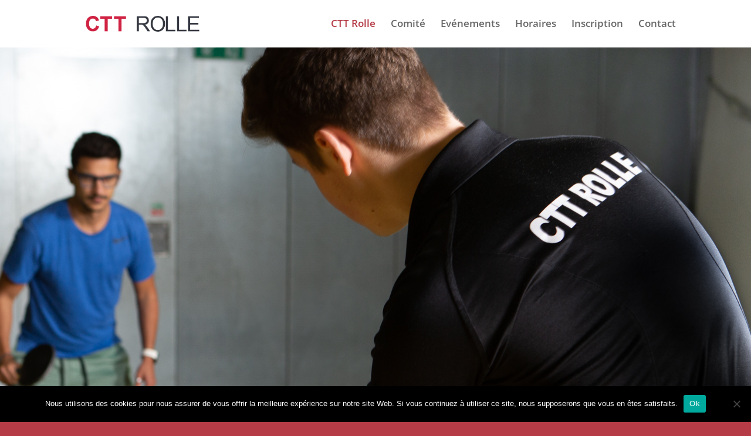

--- FILE ---
content_type: text/css
request_url: https://ctt-rolle.ch/wp-content/et-cache/28857/et-core-unified-deferred-28857.min.css?ver=1760885994
body_size: 220
content:
div.et_pb_section.et_pb_section_2{background-image:linear-gradient(180deg,#b53b46 0%,#960f27 100%)!important}.et_pb_blurb_1.et_pb_blurb .et_pb_module_header,.et_pb_blurb_1.et_pb_blurb .et_pb_module_header a,.et_pb_blurb_2.et_pb_blurb .et_pb_module_header,.et_pb_blurb_2.et_pb_blurb .et_pb_module_header a,.et_pb_blurb_0.et_pb_blurb .et_pb_module_header,.et_pb_blurb_0.et_pb_blurb .et_pb_module_header a{font-weight:700;font-size:20px;color:#b53b46!important;text-align:center}.et_pb_blurb_2.et_pb_blurb,.et_pb_blurb_1.et_pb_blurb,.et_pb_blurb_0.et_pb_blurb{color:#b53b46!important;background-color:#ffffff;border-radius:36px 36px 36px 36px;overflow:hidden;border-width:10px;border-color:#ffffff;padding-bottom:16px!important}.et_pb_blurb_2,.et_pb_blurb_1,.et_pb_blurb_0{box-shadow:0px 6px 20px 14px rgba(0,0,0,0.3)}.et_pb_row_5.et_pb_row{margin-top:-85px!important}.et_pb_divider_2:before{border-top-color:#ba0031}